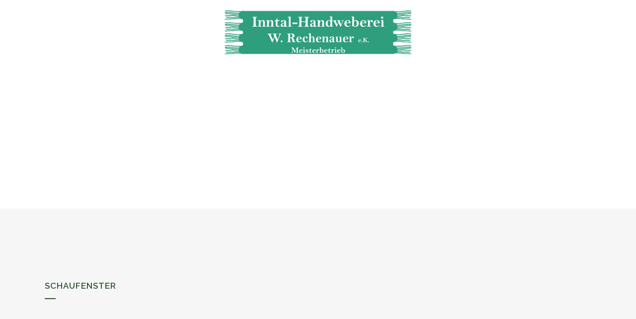

--- FILE ---
content_type: text/html; charset=UTF-8
request_url: https://www.inntal-handweberei.de/aktuelles/schaufenster-2/
body_size: 11606
content:
	<!DOCTYPE html>
<html lang="de"
	prefix="og: https://ogp.me/ns#" >
<head>
	<meta charset="UTF-8" />
	
				<meta name="viewport" content="width=device-width,initial-scale=1,user-scalable=no">
		
            
                        <link rel="shortcut icon" type="image/x-icon" href="https://www.inntal-handweberei.de/wp-content/uploads/2018/02/Ico-Handweberei_16.ico">
            <link rel="apple-touch-icon" href="https://www.inntal-handweberei.de/wp-content/uploads/2018/02/Ico-Handweberei_16.ico"/>
        
	<link rel="profile" href="http://gmpg.org/xfn/11" />
	<link rel="pingback" href="https://www.inntal-handweberei.de/xmlrpc.php" />

	<title>Schaufenster | Inntal Handweberei</title>

		<!-- All in One SEO 4.1.8 -->
		<meta name="robots" content="max-image-preview:large" />
		<link rel="canonical" href="https://www.inntal-handweberei.de/aktuelles/schaufenster-2/" />
		<meta property="og:locale" content="de_DE" />
		<meta property="og:site_name" content="Inntal Handweberei | Ihre Handweberei in Raubling bei Rosenheim und München" />
		<meta property="og:type" content="article" />
		<meta property="og:title" content="Schaufenster | Inntal Handweberei" />
		<meta property="og:url" content="https://www.inntal-handweberei.de/aktuelles/schaufenster-2/" />
		<meta property="article:published_time" content="2019-02-14T07:49:20+00:00" />
		<meta property="article:modified_time" content="2019-02-14T07:49:20+00:00" />
		<meta name="twitter:card" content="summary" />
		<meta name="twitter:title" content="Schaufenster | Inntal Handweberei" />
		<script type="application/ld+json" class="aioseo-schema">
			{"@context":"https:\/\/schema.org","@graph":[{"@type":"WebSite","@id":"https:\/\/www.inntal-handweberei.de\/#website","url":"https:\/\/www.inntal-handweberei.de\/","name":"Inntal Handweberei","description":"Ihre Handweberei in Raubling bei Rosenheim und M\u00fcnchen","inLanguage":"de-DE","publisher":{"@id":"https:\/\/www.inntal-handweberei.de\/#organization"}},{"@type":"Organization","@id":"https:\/\/www.inntal-handweberei.de\/#organization","name":"Inntal Handweberei","url":"https:\/\/www.inntal-handweberei.de\/"},{"@type":"BreadcrumbList","@id":"https:\/\/www.inntal-handweberei.de\/aktuelles\/schaufenster-2\/#breadcrumblist","itemListElement":[{"@type":"ListItem","@id":"https:\/\/www.inntal-handweberei.de\/#listItem","position":1,"item":{"@type":"WebPage","@id":"https:\/\/www.inntal-handweberei.de\/","name":"Home","description":"Handgewebte Teppiche aus Naturmaterialien aus eigener Fertigung. Gerne fertigen wir Ihren Teppich auch individuell auf Kundenwunsch. Besuchen Sie uns in Raubling bei Rosenheim oder im Ladengesch\u00e4ft in M\u00fcnchen.","url":"https:\/\/www.inntal-handweberei.de\/"},"nextItem":"https:\/\/www.inntal-handweberei.de\/aktuelles\/schaufenster-2\/#listItem"},{"@type":"ListItem","@id":"https:\/\/www.inntal-handweberei.de\/aktuelles\/schaufenster-2\/#listItem","position":2,"item":{"@type":"WebPage","@id":"https:\/\/www.inntal-handweberei.de\/aktuelles\/schaufenster-2\/","name":"Schaufenster","url":"https:\/\/www.inntal-handweberei.de\/aktuelles\/schaufenster-2\/"},"previousItem":"https:\/\/www.inntal-handweberei.de\/#listItem"}]},{"@type":"Person","@id":"https:\/\/www.inntal-handweberei.de\/author\/handweber-admin\/#author","url":"https:\/\/www.inntal-handweberei.de\/author\/handweber-admin\/","name":"-Handweber-Admin-","image":{"@type":"ImageObject","@id":"https:\/\/www.inntal-handweberei.de\/aktuelles\/schaufenster-2\/#authorImage","url":"https:\/\/secure.gravatar.com\/avatar\/221e4d3a246546eeb87d5b9f85219ead?s=96&d=mm&r=g","width":96,"height":96,"caption":"-Handweber-Admin-"}},{"@type":"ItemPage","@id":"https:\/\/www.inntal-handweberei.de\/aktuelles\/schaufenster-2\/#itempage","url":"https:\/\/www.inntal-handweberei.de\/aktuelles\/schaufenster-2\/","name":"Schaufenster | Inntal Handweberei","inLanguage":"de-DE","isPartOf":{"@id":"https:\/\/www.inntal-handweberei.de\/#website"},"breadcrumb":{"@id":"https:\/\/www.inntal-handweberei.de\/aktuelles\/schaufenster-2\/#breadcrumblist"},"datePublished":"2019-02-14T07:49:20+01:00","dateModified":"2019-02-14T07:49:20+01:00"}]}
		</script>
		<!-- All in One SEO -->

<link rel='dns-prefetch' href='//fonts.googleapis.com' />
<link rel='dns-prefetch' href='//s.w.org' />
<link rel="alternate" type="application/rss+xml" title="Inntal Handweberei &raquo; Feed" href="https://www.inntal-handweberei.de/feed/" />
<link rel="alternate" type="application/rss+xml" title="Inntal Handweberei &raquo; Kommentar-Feed" href="https://www.inntal-handweberei.de/comments/feed/" />
<link rel="alternate" type="application/rss+xml" title="Inntal Handweberei &raquo; Schaufenster-Kommentar-Feed" href="https://www.inntal-handweberei.de/aktuelles/schaufenster-2/feed/" />
<script type="text/javascript">
window._wpemojiSettings = {"baseUrl":"https:\/\/s.w.org\/images\/core\/emoji\/13.1.0\/72x72\/","ext":".png","svgUrl":"https:\/\/s.w.org\/images\/core\/emoji\/13.1.0\/svg\/","svgExt":".svg","source":{"concatemoji":"https:\/\/www.inntal-handweberei.de\/wp-includes\/js\/wp-emoji-release.min.js?ver=fe9bcf91a737974d57b58b7b00b8b28c"}};
/*! This file is auto-generated */
!function(e,a,t){var n,r,o,i=a.createElement("canvas"),p=i.getContext&&i.getContext("2d");function s(e,t){var a=String.fromCharCode;p.clearRect(0,0,i.width,i.height),p.fillText(a.apply(this,e),0,0);e=i.toDataURL();return p.clearRect(0,0,i.width,i.height),p.fillText(a.apply(this,t),0,0),e===i.toDataURL()}function c(e){var t=a.createElement("script");t.src=e,t.defer=t.type="text/javascript",a.getElementsByTagName("head")[0].appendChild(t)}for(o=Array("flag","emoji"),t.supports={everything:!0,everythingExceptFlag:!0},r=0;r<o.length;r++)t.supports[o[r]]=function(e){if(!p||!p.fillText)return!1;switch(p.textBaseline="top",p.font="600 32px Arial",e){case"flag":return s([127987,65039,8205,9895,65039],[127987,65039,8203,9895,65039])?!1:!s([55356,56826,55356,56819],[55356,56826,8203,55356,56819])&&!s([55356,57332,56128,56423,56128,56418,56128,56421,56128,56430,56128,56423,56128,56447],[55356,57332,8203,56128,56423,8203,56128,56418,8203,56128,56421,8203,56128,56430,8203,56128,56423,8203,56128,56447]);case"emoji":return!s([10084,65039,8205,55357,56613],[10084,65039,8203,55357,56613])}return!1}(o[r]),t.supports.everything=t.supports.everything&&t.supports[o[r]],"flag"!==o[r]&&(t.supports.everythingExceptFlag=t.supports.everythingExceptFlag&&t.supports[o[r]]);t.supports.everythingExceptFlag=t.supports.everythingExceptFlag&&!t.supports.flag,t.DOMReady=!1,t.readyCallback=function(){t.DOMReady=!0},t.supports.everything||(n=function(){t.readyCallback()},a.addEventListener?(a.addEventListener("DOMContentLoaded",n,!1),e.addEventListener("load",n,!1)):(e.attachEvent("onload",n),a.attachEvent("onreadystatechange",function(){"complete"===a.readyState&&t.readyCallback()})),(n=t.source||{}).concatemoji?c(n.concatemoji):n.wpemoji&&n.twemoji&&(c(n.twemoji),c(n.wpemoji)))}(window,document,window._wpemojiSettings);
</script>
<style type="text/css">
img.wp-smiley,
img.emoji {
	display: inline !important;
	border: none !important;
	box-shadow: none !important;
	height: 1em !important;
	width: 1em !important;
	margin: 0 0.07em !important;
	vertical-align: -0.1em !important;
	background: none !important;
	padding: 0 !important;
}
</style>
	<link rel='stylesheet' id='formidable-css'  href='https://www.inntal-handweberei.de/wp-content/plugins/formidable/css/formidableforms.css?ver=33820' type='text/css' media='all' />
<link rel='stylesheet' id='layerslider-css'  href='https://www.inntal-handweberei.de/wp-content/plugins/LayerSlider/static/layerslider/css/layerslider.css?ver=6.6.8' type='text/css' media='all' />
<link rel='stylesheet' id='wp-block-library-css'  href='https://www.inntal-handweberei.de/wp-includes/css/dist/block-library/style.min.css?ver=fe9bcf91a737974d57b58b7b00b8b28c' type='text/css' media='all' />
<style id='global-styles-inline-css' type='text/css'>
body{--wp--preset--color--black: #000000;--wp--preset--color--cyan-bluish-gray: #abb8c3;--wp--preset--color--white: #ffffff;--wp--preset--color--pale-pink: #f78da7;--wp--preset--color--vivid-red: #cf2e2e;--wp--preset--color--luminous-vivid-orange: #ff6900;--wp--preset--color--luminous-vivid-amber: #fcb900;--wp--preset--color--light-green-cyan: #7bdcb5;--wp--preset--color--vivid-green-cyan: #00d084;--wp--preset--color--pale-cyan-blue: #8ed1fc;--wp--preset--color--vivid-cyan-blue: #0693e3;--wp--preset--color--vivid-purple: #9b51e0;--wp--preset--gradient--vivid-cyan-blue-to-vivid-purple: linear-gradient(135deg,rgba(6,147,227,1) 0%,rgb(155,81,224) 100%);--wp--preset--gradient--light-green-cyan-to-vivid-green-cyan: linear-gradient(135deg,rgb(122,220,180) 0%,rgb(0,208,130) 100%);--wp--preset--gradient--luminous-vivid-amber-to-luminous-vivid-orange: linear-gradient(135deg,rgba(252,185,0,1) 0%,rgba(255,105,0,1) 100%);--wp--preset--gradient--luminous-vivid-orange-to-vivid-red: linear-gradient(135deg,rgba(255,105,0,1) 0%,rgb(207,46,46) 100%);--wp--preset--gradient--very-light-gray-to-cyan-bluish-gray: linear-gradient(135deg,rgb(238,238,238) 0%,rgb(169,184,195) 100%);--wp--preset--gradient--cool-to-warm-spectrum: linear-gradient(135deg,rgb(74,234,220) 0%,rgb(151,120,209) 20%,rgb(207,42,186) 40%,rgb(238,44,130) 60%,rgb(251,105,98) 80%,rgb(254,248,76) 100%);--wp--preset--gradient--blush-light-purple: linear-gradient(135deg,rgb(255,206,236) 0%,rgb(152,150,240) 100%);--wp--preset--gradient--blush-bordeaux: linear-gradient(135deg,rgb(254,205,165) 0%,rgb(254,45,45) 50%,rgb(107,0,62) 100%);--wp--preset--gradient--luminous-dusk: linear-gradient(135deg,rgb(255,203,112) 0%,rgb(199,81,192) 50%,rgb(65,88,208) 100%);--wp--preset--gradient--pale-ocean: linear-gradient(135deg,rgb(255,245,203) 0%,rgb(182,227,212) 50%,rgb(51,167,181) 100%);--wp--preset--gradient--electric-grass: linear-gradient(135deg,rgb(202,248,128) 0%,rgb(113,206,126) 100%);--wp--preset--gradient--midnight: linear-gradient(135deg,rgb(2,3,129) 0%,rgb(40,116,252) 100%);--wp--preset--duotone--dark-grayscale: url('#wp-duotone-dark-grayscale');--wp--preset--duotone--grayscale: url('#wp-duotone-grayscale');--wp--preset--duotone--purple-yellow: url('#wp-duotone-purple-yellow');--wp--preset--duotone--blue-red: url('#wp-duotone-blue-red');--wp--preset--duotone--midnight: url('#wp-duotone-midnight');--wp--preset--duotone--magenta-yellow: url('#wp-duotone-magenta-yellow');--wp--preset--duotone--purple-green: url('#wp-duotone-purple-green');--wp--preset--duotone--blue-orange: url('#wp-duotone-blue-orange');--wp--preset--font-size--small: 13px;--wp--preset--font-size--medium: 20px;--wp--preset--font-size--large: 36px;--wp--preset--font-size--x-large: 42px;}.has-black-color{color: var(--wp--preset--color--black) !important;}.has-cyan-bluish-gray-color{color: var(--wp--preset--color--cyan-bluish-gray) !important;}.has-white-color{color: var(--wp--preset--color--white) !important;}.has-pale-pink-color{color: var(--wp--preset--color--pale-pink) !important;}.has-vivid-red-color{color: var(--wp--preset--color--vivid-red) !important;}.has-luminous-vivid-orange-color{color: var(--wp--preset--color--luminous-vivid-orange) !important;}.has-luminous-vivid-amber-color{color: var(--wp--preset--color--luminous-vivid-amber) !important;}.has-light-green-cyan-color{color: var(--wp--preset--color--light-green-cyan) !important;}.has-vivid-green-cyan-color{color: var(--wp--preset--color--vivid-green-cyan) !important;}.has-pale-cyan-blue-color{color: var(--wp--preset--color--pale-cyan-blue) !important;}.has-vivid-cyan-blue-color{color: var(--wp--preset--color--vivid-cyan-blue) !important;}.has-vivid-purple-color{color: var(--wp--preset--color--vivid-purple) !important;}.has-black-background-color{background-color: var(--wp--preset--color--black) !important;}.has-cyan-bluish-gray-background-color{background-color: var(--wp--preset--color--cyan-bluish-gray) !important;}.has-white-background-color{background-color: var(--wp--preset--color--white) !important;}.has-pale-pink-background-color{background-color: var(--wp--preset--color--pale-pink) !important;}.has-vivid-red-background-color{background-color: var(--wp--preset--color--vivid-red) !important;}.has-luminous-vivid-orange-background-color{background-color: var(--wp--preset--color--luminous-vivid-orange) !important;}.has-luminous-vivid-amber-background-color{background-color: var(--wp--preset--color--luminous-vivid-amber) !important;}.has-light-green-cyan-background-color{background-color: var(--wp--preset--color--light-green-cyan) !important;}.has-vivid-green-cyan-background-color{background-color: var(--wp--preset--color--vivid-green-cyan) !important;}.has-pale-cyan-blue-background-color{background-color: var(--wp--preset--color--pale-cyan-blue) !important;}.has-vivid-cyan-blue-background-color{background-color: var(--wp--preset--color--vivid-cyan-blue) !important;}.has-vivid-purple-background-color{background-color: var(--wp--preset--color--vivid-purple) !important;}.has-black-border-color{border-color: var(--wp--preset--color--black) !important;}.has-cyan-bluish-gray-border-color{border-color: var(--wp--preset--color--cyan-bluish-gray) !important;}.has-white-border-color{border-color: var(--wp--preset--color--white) !important;}.has-pale-pink-border-color{border-color: var(--wp--preset--color--pale-pink) !important;}.has-vivid-red-border-color{border-color: var(--wp--preset--color--vivid-red) !important;}.has-luminous-vivid-orange-border-color{border-color: var(--wp--preset--color--luminous-vivid-orange) !important;}.has-luminous-vivid-amber-border-color{border-color: var(--wp--preset--color--luminous-vivid-amber) !important;}.has-light-green-cyan-border-color{border-color: var(--wp--preset--color--light-green-cyan) !important;}.has-vivid-green-cyan-border-color{border-color: var(--wp--preset--color--vivid-green-cyan) !important;}.has-pale-cyan-blue-border-color{border-color: var(--wp--preset--color--pale-cyan-blue) !important;}.has-vivid-cyan-blue-border-color{border-color: var(--wp--preset--color--vivid-cyan-blue) !important;}.has-vivid-purple-border-color{border-color: var(--wp--preset--color--vivid-purple) !important;}.has-vivid-cyan-blue-to-vivid-purple-gradient-background{background: var(--wp--preset--gradient--vivid-cyan-blue-to-vivid-purple) !important;}.has-light-green-cyan-to-vivid-green-cyan-gradient-background{background: var(--wp--preset--gradient--light-green-cyan-to-vivid-green-cyan) !important;}.has-luminous-vivid-amber-to-luminous-vivid-orange-gradient-background{background: var(--wp--preset--gradient--luminous-vivid-amber-to-luminous-vivid-orange) !important;}.has-luminous-vivid-orange-to-vivid-red-gradient-background{background: var(--wp--preset--gradient--luminous-vivid-orange-to-vivid-red) !important;}.has-very-light-gray-to-cyan-bluish-gray-gradient-background{background: var(--wp--preset--gradient--very-light-gray-to-cyan-bluish-gray) !important;}.has-cool-to-warm-spectrum-gradient-background{background: var(--wp--preset--gradient--cool-to-warm-spectrum) !important;}.has-blush-light-purple-gradient-background{background: var(--wp--preset--gradient--blush-light-purple) !important;}.has-blush-bordeaux-gradient-background{background: var(--wp--preset--gradient--blush-bordeaux) !important;}.has-luminous-dusk-gradient-background{background: var(--wp--preset--gradient--luminous-dusk) !important;}.has-pale-ocean-gradient-background{background: var(--wp--preset--gradient--pale-ocean) !important;}.has-electric-grass-gradient-background{background: var(--wp--preset--gradient--electric-grass) !important;}.has-midnight-gradient-background{background: var(--wp--preset--gradient--midnight) !important;}.has-small-font-size{font-size: var(--wp--preset--font-size--small) !important;}.has-medium-font-size{font-size: var(--wp--preset--font-size--medium) !important;}.has-large-font-size{font-size: var(--wp--preset--font-size--large) !important;}.has-x-large-font-size{font-size: var(--wp--preset--font-size--x-large) !important;}
</style>
<link rel='stylesheet' id='photopress-masonry-gallery-css'  href='https://www.inntal-handweberei.de/wp-content/plugins/photopress-masonry-gallery/css/photopress-masonry-gallery.css?ver=fe9bcf91a737974d57b58b7b00b8b28c' type='text/css' media='all' />
<link rel='stylesheet' id='mediaelement-css'  href='https://www.inntal-handweberei.de/wp-includes/js/mediaelement/mediaelementplayer-legacy.min.css?ver=4.2.16' type='text/css' media='all' />
<link rel='stylesheet' id='wp-mediaelement-css'  href='https://www.inntal-handweberei.de/wp-includes/js/mediaelement/wp-mediaelement.min.css?ver=fe9bcf91a737974d57b58b7b00b8b28c' type='text/css' media='all' />
<link rel='stylesheet' id='bridge-default-style-css'  href='https://www.inntal-handweberei.de/wp-content/themes/bridge/style.css?ver=fe9bcf91a737974d57b58b7b00b8b28c' type='text/css' media='all' />
<link rel='stylesheet' id='bridge-qode-font_awesome-css'  href='https://www.inntal-handweberei.de/wp-content/themes/bridge/css/font-awesome/css/font-awesome.min.css?ver=fe9bcf91a737974d57b58b7b00b8b28c' type='text/css' media='all' />
<link rel='stylesheet' id='bridge-qode-font_elegant-css'  href='https://www.inntal-handweberei.de/wp-content/themes/bridge/css/elegant-icons/style.min.css?ver=fe9bcf91a737974d57b58b7b00b8b28c' type='text/css' media='all' />
<link rel='stylesheet' id='bridge-qode-linea_icons-css'  href='https://www.inntal-handweberei.de/wp-content/themes/bridge/css/linea-icons/style.css?ver=fe9bcf91a737974d57b58b7b00b8b28c' type='text/css' media='all' />
<link rel='stylesheet' id='bridge-qode-dripicons-css'  href='https://www.inntal-handweberei.de/wp-content/themes/bridge/css/dripicons/dripicons.css?ver=fe9bcf91a737974d57b58b7b00b8b28c' type='text/css' media='all' />
<link rel='stylesheet' id='bridge-qode-kiko-css'  href='https://www.inntal-handweberei.de/wp-content/themes/bridge/css/kiko/kiko-all.css?ver=fe9bcf91a737974d57b58b7b00b8b28c' type='text/css' media='all' />
<link rel='stylesheet' id='bridge-qode-font_awesome_5-css'  href='https://www.inntal-handweberei.de/wp-content/themes/bridge/css/font-awesome-5/css/font-awesome-5.min.css?ver=fe9bcf91a737974d57b58b7b00b8b28c' type='text/css' media='all' />
<link rel='stylesheet' id='bridge-stylesheet-css'  href='https://www.inntal-handweberei.de/wp-content/themes/bridge/css/stylesheet.min.css?ver=fe9bcf91a737974d57b58b7b00b8b28c' type='text/css' media='all' />
<style id='bridge-stylesheet-inline-css' type='text/css'>
   .page-id-457.disabled_footer_top .footer_top_holder, .page-id-457.disabled_footer_bottom .footer_bottom_holder { display: none;}


</style>
<link rel='stylesheet' id='bridge-print-css'  href='https://www.inntal-handweberei.de/wp-content/themes/bridge/css/print.css?ver=fe9bcf91a737974d57b58b7b00b8b28c' type='text/css' media='all' />
<link rel='stylesheet' id='bridge-style-dynamic-css'  href='https://www.inntal-handweberei.de/wp-content/themes/bridge/css/style_dynamic_callback.php?ver=fe9bcf91a737974d57b58b7b00b8b28c' type='text/css' media='all' />
<link rel='stylesheet' id='bridge-responsive-css'  href='https://www.inntal-handweberei.de/wp-content/themes/bridge/css/responsive.min.css?ver=fe9bcf91a737974d57b58b7b00b8b28c' type='text/css' media='all' />
<link rel='stylesheet' id='bridge-style-dynamic-responsive-css'  href='https://www.inntal-handweberei.de/wp-content/themes/bridge/css/style_dynamic_responsive_callback.php?ver=fe9bcf91a737974d57b58b7b00b8b28c' type='text/css' media='all' />
<link rel='stylesheet' id='js_composer_front-css'  href='https://www.inntal-handweberei.de/wp-content/plugins/js_composer/assets/css/js_composer.min.css?ver=6.7.0' type='text/css' media='all' />
<link rel='stylesheet' id='bridge-style-handle-google-fonts-css'  href='https://fonts.googleapis.com/css?family=Raleway%3A100%2C200%2C300%2C400%2C500%2C600%2C700%2C800%2C900%2C100italic%2C300italic%2C400italic%2C700italic&#038;subset=latin%2Clatin-ext&#038;ver=1.0.0' type='text/css' media='all' />
<script type='text/javascript' id='layerslider-greensock-js-extra'>
/* <![CDATA[ */
var LS_Meta = {"v":"6.6.8"};
/* ]]> */
</script>
<script type='text/javascript' data-cfasync="false" src='https://www.inntal-handweberei.de/wp-content/plugins/LayerSlider/static/layerslider/js/greensock.js?ver=1.19.0' id='layerslider-greensock-js'></script>
<script type='text/javascript' src='https://www.inntal-handweberei.de/wp-includes/js/jquery/jquery.min.js?ver=3.6.0' id='jquery-core-js'></script>
<script type='text/javascript' src='https://www.inntal-handweberei.de/wp-includes/js/jquery/jquery-migrate.min.js?ver=3.3.2' id='jquery-migrate-js'></script>
<script type='text/javascript' data-cfasync="false" src='https://www.inntal-handweberei.de/wp-content/plugins/LayerSlider/static/layerslider/js/layerslider.kreaturamedia.jquery.js?ver=6.6.8' id='layerslider-js'></script>
<script type='text/javascript' data-cfasync="false" src='https://www.inntal-handweberei.de/wp-content/plugins/LayerSlider/static/layerslider/js/layerslider.transitions.js?ver=6.6.8' id='layerslider-transitions-js'></script>
<script type='text/javascript' src='https://www.inntal-handweberei.de/wp-content/plugins/photopress-masonry-gallery/js/imagesloaded.pkgd.min.js?ver=fe9bcf91a737974d57b58b7b00b8b28c' id='imagesloaded-js'></script>
<meta name="generator" content="Powered by LayerSlider 6.6.8 - Multi-Purpose, Responsive, Parallax, Mobile-Friendly Slider Plugin for WordPress." />
<!-- LayerSlider updates and docs at: https://layerslider.kreaturamedia.com -->
<link rel="https://api.w.org/" href="https://www.inntal-handweberei.de/wp-json/" /><link rel="alternate" type="application/json" href="https://www.inntal-handweberei.de/wp-json/wp/v2/media/457" /><link rel="EditURI" type="application/rsd+xml" title="RSD" href="https://www.inntal-handweberei.de/xmlrpc.php?rsd" />
<link rel="wlwmanifest" type="application/wlwmanifest+xml" href="https://www.inntal-handweberei.de/wp-includes/wlwmanifest.xml" /> 

<link rel='shortlink' href='https://www.inntal-handweberei.de/?p=457' />
<link rel="alternate" type="application/json+oembed" href="https://www.inntal-handweberei.de/wp-json/oembed/1.0/embed?url=https%3A%2F%2Fwww.inntal-handweberei.de%2Faktuelles%2Fschaufenster-2%2F" />
<link rel="alternate" type="text/xml+oembed" href="https://www.inntal-handweberei.de/wp-json/oembed/1.0/embed?url=https%3A%2F%2Fwww.inntal-handweberei.de%2Faktuelles%2Fschaufenster-2%2F&#038;format=xml" />
<style type="text/css">.recentcomments a{display:inline !important;padding:0 !important;margin:0 !important;}</style><meta name="generator" content="Powered by WPBakery Page Builder - drag and drop page builder for WordPress."/>
<noscript><style> .wpb_animate_when_almost_visible { opacity: 1; }</style></noscript></head>

<body class="attachment attachment-template-default attachmentid-457 attachment-jpeg bridge-core-1.0.5  qode-theme-ver-28.7 qode-theme-bridge disabled_footer_bottom wpb-js-composer js-comp-ver-6.7.0 vc_responsive" itemscope itemtype="http://schema.org/WebPage">


<svg xmlns="http://www.w3.org/2000/svg" viewBox="0 0 0 0" width="0" height="0" focusable="false" role="none" style="visibility: hidden; position: absolute; left: -9999px; overflow: hidden;" ><defs><filter id="wp-duotone-dark-grayscale"><feColorMatrix color-interpolation-filters="sRGB" type="matrix" values=" .299 .587 .114 0 0 .299 .587 .114 0 0 .299 .587 .114 0 0 .299 .587 .114 0 0 " /><feComponentTransfer color-interpolation-filters="sRGB" ><feFuncR type="table" tableValues="0 0.49803921568627" /><feFuncG type="table" tableValues="0 0.49803921568627" /><feFuncB type="table" tableValues="0 0.49803921568627" /><feFuncA type="table" tableValues="1 1" /></feComponentTransfer><feComposite in2="SourceGraphic" operator="in" /></filter></defs></svg><svg xmlns="http://www.w3.org/2000/svg" viewBox="0 0 0 0" width="0" height="0" focusable="false" role="none" style="visibility: hidden; position: absolute; left: -9999px; overflow: hidden;" ><defs><filter id="wp-duotone-grayscale"><feColorMatrix color-interpolation-filters="sRGB" type="matrix" values=" .299 .587 .114 0 0 .299 .587 .114 0 0 .299 .587 .114 0 0 .299 .587 .114 0 0 " /><feComponentTransfer color-interpolation-filters="sRGB" ><feFuncR type="table" tableValues="0 1" /><feFuncG type="table" tableValues="0 1" /><feFuncB type="table" tableValues="0 1" /><feFuncA type="table" tableValues="1 1" /></feComponentTransfer><feComposite in2="SourceGraphic" operator="in" /></filter></defs></svg><svg xmlns="http://www.w3.org/2000/svg" viewBox="0 0 0 0" width="0" height="0" focusable="false" role="none" style="visibility: hidden; position: absolute; left: -9999px; overflow: hidden;" ><defs><filter id="wp-duotone-purple-yellow"><feColorMatrix color-interpolation-filters="sRGB" type="matrix" values=" .299 .587 .114 0 0 .299 .587 .114 0 0 .299 .587 .114 0 0 .299 .587 .114 0 0 " /><feComponentTransfer color-interpolation-filters="sRGB" ><feFuncR type="table" tableValues="0.54901960784314 0.98823529411765" /><feFuncG type="table" tableValues="0 1" /><feFuncB type="table" tableValues="0.71764705882353 0.25490196078431" /><feFuncA type="table" tableValues="1 1" /></feComponentTransfer><feComposite in2="SourceGraphic" operator="in" /></filter></defs></svg><svg xmlns="http://www.w3.org/2000/svg" viewBox="0 0 0 0" width="0" height="0" focusable="false" role="none" style="visibility: hidden; position: absolute; left: -9999px; overflow: hidden;" ><defs><filter id="wp-duotone-blue-red"><feColorMatrix color-interpolation-filters="sRGB" type="matrix" values=" .299 .587 .114 0 0 .299 .587 .114 0 0 .299 .587 .114 0 0 .299 .587 .114 0 0 " /><feComponentTransfer color-interpolation-filters="sRGB" ><feFuncR type="table" tableValues="0 1" /><feFuncG type="table" tableValues="0 0.27843137254902" /><feFuncB type="table" tableValues="0.5921568627451 0.27843137254902" /><feFuncA type="table" tableValues="1 1" /></feComponentTransfer><feComposite in2="SourceGraphic" operator="in" /></filter></defs></svg><svg xmlns="http://www.w3.org/2000/svg" viewBox="0 0 0 0" width="0" height="0" focusable="false" role="none" style="visibility: hidden; position: absolute; left: -9999px; overflow: hidden;" ><defs><filter id="wp-duotone-midnight"><feColorMatrix color-interpolation-filters="sRGB" type="matrix" values=" .299 .587 .114 0 0 .299 .587 .114 0 0 .299 .587 .114 0 0 .299 .587 .114 0 0 " /><feComponentTransfer color-interpolation-filters="sRGB" ><feFuncR type="table" tableValues="0 0" /><feFuncG type="table" tableValues="0 0.64705882352941" /><feFuncB type="table" tableValues="0 1" /><feFuncA type="table" tableValues="1 1" /></feComponentTransfer><feComposite in2="SourceGraphic" operator="in" /></filter></defs></svg><svg xmlns="http://www.w3.org/2000/svg" viewBox="0 0 0 0" width="0" height="0" focusable="false" role="none" style="visibility: hidden; position: absolute; left: -9999px; overflow: hidden;" ><defs><filter id="wp-duotone-magenta-yellow"><feColorMatrix color-interpolation-filters="sRGB" type="matrix" values=" .299 .587 .114 0 0 .299 .587 .114 0 0 .299 .587 .114 0 0 .299 .587 .114 0 0 " /><feComponentTransfer color-interpolation-filters="sRGB" ><feFuncR type="table" tableValues="0.78039215686275 1" /><feFuncG type="table" tableValues="0 0.94901960784314" /><feFuncB type="table" tableValues="0.35294117647059 0.47058823529412" /><feFuncA type="table" tableValues="1 1" /></feComponentTransfer><feComposite in2="SourceGraphic" operator="in" /></filter></defs></svg><svg xmlns="http://www.w3.org/2000/svg" viewBox="0 0 0 0" width="0" height="0" focusable="false" role="none" style="visibility: hidden; position: absolute; left: -9999px; overflow: hidden;" ><defs><filter id="wp-duotone-purple-green"><feColorMatrix color-interpolation-filters="sRGB" type="matrix" values=" .299 .587 .114 0 0 .299 .587 .114 0 0 .299 .587 .114 0 0 .299 .587 .114 0 0 " /><feComponentTransfer color-interpolation-filters="sRGB" ><feFuncR type="table" tableValues="0.65098039215686 0.40392156862745" /><feFuncG type="table" tableValues="0 1" /><feFuncB type="table" tableValues="0.44705882352941 0.4" /><feFuncA type="table" tableValues="1 1" /></feComponentTransfer><feComposite in2="SourceGraphic" operator="in" /></filter></defs></svg><svg xmlns="http://www.w3.org/2000/svg" viewBox="0 0 0 0" width="0" height="0" focusable="false" role="none" style="visibility: hidden; position: absolute; left: -9999px; overflow: hidden;" ><defs><filter id="wp-duotone-blue-orange"><feColorMatrix color-interpolation-filters="sRGB" type="matrix" values=" .299 .587 .114 0 0 .299 .587 .114 0 0 .299 .587 .114 0 0 .299 .587 .114 0 0 " /><feComponentTransfer color-interpolation-filters="sRGB" ><feFuncR type="table" tableValues="0.098039215686275 1" /><feFuncG type="table" tableValues="0 0.66274509803922" /><feFuncB type="table" tableValues="0.84705882352941 0.41960784313725" /><feFuncA type="table" tableValues="1 1" /></feComponentTransfer><feComposite in2="SourceGraphic" operator="in" /></filter></defs></svg>

<div class="wrapper">
	<div class="wrapper_inner">

    
		<!-- Google Analytics start -->
				<!-- Google Analytics end -->

		
	<header class=" centered_logo scroll_header_top_area light regular page_header">
    <div class="header_inner clearfix">
                <div class="header_top_bottom_holder">
            
            <div class="header_bottom clearfix" style='' >
                
                            <div class="header_inner_left">
                                									<div class="mobile_menu_button">
		<span>
			<i class="qode_icon_font_awesome fa fa-bars " ></i>		</span>
	</div>
                                <div class="logo_wrapper" >
	<div class="q_logo">
		<a itemprop="url" href="https://www.inntal-handweberei.de/" >
             <img itemprop="image" class="normal" src="https://www.inntal-handweberei.de/wp-content/uploads/2018/02/Logo_Inntal-Handweberei_450.png" alt="Logo"> 			 <img itemprop="image" class="light" src="https://www.inntal-handweberei.de/wp-content/uploads/2018/02/Logo_Inntal-Handweberei_450.png" alt="Logo"/> 			 <img itemprop="image" class="dark" src="https://www.inntal-handweberei.de/wp-content/uploads/2018/02/Logo_Inntal-Handweberei_450.png" alt="Logo"/> 			 <img itemprop="image" class="sticky" src="https://www.inntal-handweberei.de/wp-content/themes/bridge/img/logo_black.png" alt="Logo"/> 			 <img itemprop="image" class="mobile" src="https://www.inntal-handweberei.de/wp-content/uploads/2018/02/Logo_Inntal-Handweberei_276.png" alt="Logo"/> 					</a>
	</div>
	</div>                                                            </div>
                                
                                
                                <nav class="main_menu drop_down center">
                                    <ul id="menu-menue_main" class=""><li id="nav-menu-item-30" class="menu-item menu-item-type-post_type menu-item-object-page menu-item-home  narrow"><a href="https://www.inntal-handweberei.de/" class=""><i class="menu_icon blank fa"></i><span>home</span><span class="plus"></span></a></li>
<li id="nav-menu-item-690" class="menu-item menu-item-type-post_type menu-item-object-page  narrow"><a href="https://www.inntal-handweberei.de/lagerberstand-click-und-collect/" class=""><i class="menu_icon blank fa"></i><span>Lagerbestand<br>Click und Collect</span><span class="plus"></span></a></li>
<li id="nav-menu-item-959" class="menu-item menu-item-type-custom menu-item-object-custom menu-item-has-children  has_sub narrow"><a href="#" class=""><i class="menu_icon blank fa"></i><span>Unsere Teppiche</span><span class="plus"></span></a>
<div class="second"><div class="inner"><ul>
	<li id="nav-menu-item-29" class="menu-item menu-item-type-post_type menu-item-object-page "><a href="https://www.inntal-handweberei.de/kollektion/" class=""><i class="menu_icon blank fa"></i><span>Kollektion</span><span class="plus"></span></a></li>
	<li id="nav-menu-item-379" class="menu-item menu-item-type-post_type menu-item-object-page "><a href="https://www.inntal-handweberei.de/galerie/" class=""><i class="menu_icon blank fa"></i><span>Galerie</span><span class="plus"></span></a></li>
</ul></div></div>
</li>
<li id="nav-menu-item-1006" class="menu-item menu-item-type-post_type menu-item-object-page  narrow"><a href="https://www.inntal-handweberei.de/flagship-store-teppich-verkauf-muenchen/" class=""><i class="menu_icon blank fa"></i><span>Flagship-Store München</span><span class="plus"></span></a></li>
<li id="nav-menu-item-138" class="menu-item menu-item-type-post_type menu-item-object-page  narrow"><a href="https://www.inntal-handweberei.de/aktuelles/" class=""><i class="menu_icon blank fa"></i><span>Aktuelles</span><span class="plus"></span></a></li>
<li id="nav-menu-item-509" class="menu-item menu-item-type-custom menu-item-object-custom menu-item-has-children  has_sub narrow"><a href="#" class=""><i class="menu_icon blank fa"></i><span>Interessantes</span><span class="plus"></span></a>
<div class="second"><div class="inner"><ul>
	<li id="nav-menu-item-45" class="menu-item menu-item-type-post_type menu-item-object-page "><a href="https://www.inntal-handweberei.de/fertigung/" class=""><i class="menu_icon blank fa"></i><span>Fertigung</span><span class="plus"></span></a></li>
	<li id="nav-menu-item-68" class="menu-item menu-item-type-post_type menu-item-object-page "><a href="https://www.inntal-handweberei.de/video-inntal-handweberei-live/" class=""><i class="menu_icon blank fa"></i><span>Video – Inntal-Handweberei live!</span><span class="plus"></span></a></li>
	<li id="nav-menu-item-49" class="menu-item menu-item-type-post_type menu-item-object-page "><a href="https://www.inntal-handweberei.de/pflegehinweise/" class=""><i class="menu_icon blank fa"></i><span>Pflegehinweise</span><span class="plus"></span></a></li>
	<li id="nav-menu-item-53" class="menu-item menu-item-type-post_type menu-item-object-page "><a href="https://www.inntal-handweberei.de/firmengeschichte/" class=""><i class="menu_icon blank fa"></i><span>Firmengeschichte</span><span class="plus"></span></a></li>
</ul></div></div>
</li>
<li id="nav-menu-item-348" class="menu-item menu-item-type-post_type menu-item-object-page  narrow"><a href="https://www.inntal-handweberei.de/kundenstimmen/" class=""><i class="menu_icon blank fa"></i><span>Kundenstimmen</span><span class="plus"></span></a></li>
<li id="nav-menu-item-102" class="menu-item menu-item-type-post_type menu-item-object-page  narrow"><a href="https://www.inntal-handweberei.de/kontakt/" class=""><i class="menu_icon blank fa"></i><span>Kontakt</span><span class="plus"></span></a></li>
<li id="nav-menu-item-70" class="menu-item menu-item-type-post_type menu-item-object-page  narrow"><a href="https://www.inntal-handweberei.de/anfahrt/" class=""><i class="menu_icon blank fa"></i><span>Anfahrt</span><span class="plus"></span></a></li>
</ul>                                </nav>
                                                                    <div class="header_inner_right">
                                        <div class="side_menu_button_wrapper right">
                                                                                                                                    <div class="side_menu_button">
                                                                                                                                                
                                            </div>
                                        </div>
                                    </div>
                                							    <nav class="mobile_menu">
	<ul id="menu-menue_main-1" class=""><li id="mobile-menu-item-30" class="menu-item menu-item-type-post_type menu-item-object-page menu-item-home "><a href="https://www.inntal-handweberei.de/" class=""><span>home</span></a><span class="mobile_arrow"><i class="fa fa-angle-right"></i><i class="fa fa-angle-down"></i></span></li>
<li id="mobile-menu-item-690" class="menu-item menu-item-type-post_type menu-item-object-page "><a href="https://www.inntal-handweberei.de/lagerberstand-click-und-collect/" class=""><span>Lagerbestand<br>Click und Collect</span></a><span class="mobile_arrow"><i class="fa fa-angle-right"></i><i class="fa fa-angle-down"></i></span></li>
<li id="mobile-menu-item-959" class="menu-item menu-item-type-custom menu-item-object-custom menu-item-has-children  has_sub"><a href="#" class=""><span>Unsere Teppiche</span></a><span class="mobile_arrow"><i class="fa fa-angle-right"></i><i class="fa fa-angle-down"></i></span>
<ul class="sub_menu">
	<li id="mobile-menu-item-29" class="menu-item menu-item-type-post_type menu-item-object-page "><a href="https://www.inntal-handweberei.de/kollektion/" class=""><span>Kollektion</span></a><span class="mobile_arrow"><i class="fa fa-angle-right"></i><i class="fa fa-angle-down"></i></span></li>
	<li id="mobile-menu-item-379" class="menu-item menu-item-type-post_type menu-item-object-page "><a href="https://www.inntal-handweberei.de/galerie/" class=""><span>Galerie</span></a><span class="mobile_arrow"><i class="fa fa-angle-right"></i><i class="fa fa-angle-down"></i></span></li>
</ul>
</li>
<li id="mobile-menu-item-1006" class="menu-item menu-item-type-post_type menu-item-object-page "><a href="https://www.inntal-handweberei.de/flagship-store-teppich-verkauf-muenchen/" class=""><span>Flagship-Store München</span></a><span class="mobile_arrow"><i class="fa fa-angle-right"></i><i class="fa fa-angle-down"></i></span></li>
<li id="mobile-menu-item-138" class="menu-item menu-item-type-post_type menu-item-object-page "><a href="https://www.inntal-handweberei.de/aktuelles/" class=""><span>Aktuelles</span></a><span class="mobile_arrow"><i class="fa fa-angle-right"></i><i class="fa fa-angle-down"></i></span></li>
<li id="mobile-menu-item-509" class="menu-item menu-item-type-custom menu-item-object-custom menu-item-has-children  has_sub"><a href="#" class=""><span>Interessantes</span></a><span class="mobile_arrow"><i class="fa fa-angle-right"></i><i class="fa fa-angle-down"></i></span>
<ul class="sub_menu">
	<li id="mobile-menu-item-45" class="menu-item menu-item-type-post_type menu-item-object-page "><a href="https://www.inntal-handweberei.de/fertigung/" class=""><span>Fertigung</span></a><span class="mobile_arrow"><i class="fa fa-angle-right"></i><i class="fa fa-angle-down"></i></span></li>
	<li id="mobile-menu-item-68" class="menu-item menu-item-type-post_type menu-item-object-page "><a href="https://www.inntal-handweberei.de/video-inntal-handweberei-live/" class=""><span>Video – Inntal-Handweberei live!</span></a><span class="mobile_arrow"><i class="fa fa-angle-right"></i><i class="fa fa-angle-down"></i></span></li>
	<li id="mobile-menu-item-49" class="menu-item menu-item-type-post_type menu-item-object-page "><a href="https://www.inntal-handweberei.de/pflegehinweise/" class=""><span>Pflegehinweise</span></a><span class="mobile_arrow"><i class="fa fa-angle-right"></i><i class="fa fa-angle-down"></i></span></li>
	<li id="mobile-menu-item-53" class="menu-item menu-item-type-post_type menu-item-object-page "><a href="https://www.inntal-handweberei.de/firmengeschichte/" class=""><span>Firmengeschichte</span></a><span class="mobile_arrow"><i class="fa fa-angle-right"></i><i class="fa fa-angle-down"></i></span></li>
</ul>
</li>
<li id="mobile-menu-item-348" class="menu-item menu-item-type-post_type menu-item-object-page "><a href="https://www.inntal-handweberei.de/kundenstimmen/" class=""><span>Kundenstimmen</span></a><span class="mobile_arrow"><i class="fa fa-angle-right"></i><i class="fa fa-angle-down"></i></span></li>
<li id="mobile-menu-item-102" class="menu-item menu-item-type-post_type menu-item-object-page "><a href="https://www.inntal-handweberei.de/kontakt/" class=""><span>Kontakt</span></a><span class="mobile_arrow"><i class="fa fa-angle-right"></i><i class="fa fa-angle-down"></i></span></li>
<li id="mobile-menu-item-70" class="menu-item menu-item-type-post_type menu-item-object-page "><a href="https://www.inntal-handweberei.de/anfahrt/" class=""><span>Anfahrt</span></a><span class="mobile_arrow"><i class="fa fa-angle-right"></i><i class="fa fa-angle-down"></i></span></li>
</ul></nav>                                                </div>
            </div>
        </div>
</header>	<a id="back_to_top" href="#">
        <span class="fa-stack">
            <i class="qode_icon_font_awesome fa fa-arrow-up " ></i>        </span>
	</a>
	
	
    
    	
    
    <div class="content content_top_margin_none">
        <div class="content_inner  ">
    			<div class="title_outer title_without_animation"    data-height="336">
		<div class="title title_size_small  position_left " style="height:336px;">
			<div class="image not_responsive"></div>
										<div class="title_holder"  style="padding-top:0;height:336px;">
					<div class="container">
						<div class="container_inner clearfix">
								<div class="title_subtitle_holder" >
                                                                																		<h1 ><span>Schaufenster</span></h1>
																			<span class="separator small left"  ></span>
																	
																										                                                            </div>
						</div>
					</div>
				</div>
								</div>
			</div>
				<div class="container">
            			<div class="container_inner default_template_holder clearfix page_container_inner" >
																				<p class="attachment"><a href='https://www.inntal-handweberei.de/wp-content/uploads/2019/02/Schaufenster.jpg'><img width="240" height="300" src="https://www.inntal-handweberei.de/wp-content/uploads/2019/02/Schaufenster-240x300.jpg" class="attachment-medium size-medium" alt="" loading="lazy" srcset="https://www.inntal-handweberei.de/wp-content/uploads/2019/02/Schaufenster-240x300.jpg 240w, https://www.inntal-handweberei.de/wp-content/uploads/2019/02/Schaufenster-768x960.jpg 768w, https://www.inntal-handweberei.de/wp-content/uploads/2019/02/Schaufenster-819x1024.jpg 819w, https://www.inntal-handweberei.de/wp-content/uploads/2019/02/Schaufenster-700x875.jpg 700w, https://www.inntal-handweberei.de/wp-content/uploads/2019/02/Schaufenster.jpg 1536w" sizes="(max-width: 240px) 100vw, 240px" /></a></p>
														 
																				
		</div>
        	</div>
				
	</div>
</div>



	<footer >
		<div class="footer_inner clearfix">
				<div class="footer_top_holder">
            			<div class="footer_top">
								<div class="container">
					<div class="container_inner">
																	<div class="four_columns clearfix">
								<div class="column1 footer_col1">
									<div class="column_inner">
										<div id="custom_html-2" class="widget_text widget widget_custom_html"><h5>Raubling (Weberei):</h5><div class="textwidget custom-html-widget"><font color="white">
Hoppenbichlstr. 2 a<br>
83064 Raubling/Pfraundorf<br><br>

Tel. 08035/967 492<br><br>

Termin nach Vereinbarung</font>
<br><br>
<a href="/datenschutz">Datenschutz</a>
<br>
<a href="/impressum">Impressum</a></div></div>									</div>
								</div>
								<div class="column2 footer_col2">
									<div class="column_inner">
										<div id="block-9" class="widget widget_block widget_text">
<p><strong><span class="has-inline-color has-white-color">MÜNCHEN (LADENGESCHÄFT):</span></strong></p>
</div><div id="block-11" class="widget widget_block widget_text">
<p><span class="has-inline-color has-white-color">Maxburgstr. 4<br>80333 München<br>Tel. 089/295324</span><br></p>
</div><div id="block-12" class="widget widget_block widget_text">
<p></p>
</div><div id="block-15" class="widget widget_block widget_text">
<p></p>
</div><div id="block-17" class="widget widget_block widget_text">
<p></p>
</div><div id="block-19" class="widget widget_block">
<hr class="wp-block-separator"/>
</div><div id="block-18" class="widget widget_block widget_text">
<p><span class="has-inline-color has-white-color"><strong>Öffnungszeiten:</strong><br>Mo-Fr. 10.30-17.30 Uhr<br>Sa. 9.30-12.30 Uhr</span></p>
</div>									</div>
								</div>
								<div class="column3 footer_col3">
									<div class="column_inner">
										<div id="pages-3" class="widget widget_pages"><h5>Seiten</h5>
			<ul>
				<li class="page_item page-item-143"><a href="https://www.inntal-handweberei.de/abverkauf/">Abverkauf</a></li>
<li class="page_item page-item-133 current_page_ancestor current_page_parent"><a href="https://www.inntal-handweberei.de/aktuelles/">Aktuelles</a></li>
<li class="page_item page-item-936"><a href="https://www.inntal-handweberei.de/flagship-store-teppich-verkauf-muenchen/">Flagship-Store München</a></li>
<li class="page_item page-item-100"><a href="https://www.inntal-handweberei.de/kontakt/">Kontakt</a></li>
<li class="page_item page-item-346"><a href="https://www.inntal-handweberei.de/kundenstimmen/">Kundenstimmen</a></li>
<li class="page_item page-item-686"><a href="https://www.inntal-handweberei.de/lagerberstand-click-und-collect/">Lagerbestand Click und Collect</a></li>
<li class="page_item page-item-339"><a href="https://www.inntal-handweberei.de/neuheiten/">Neuheiten</a></li>
<li class="page_item page-item-47"><a href="https://www.inntal-handweberei.de/pflegehinweise/">Pflegehinweise</a></li>
<li class="page_item page-item-66"><a href="https://www.inntal-handweberei.de/video-inntal-handweberei-live/">Video &#8211; Inntal-Handweberei live!</a></li>
			</ul>

			</div>									</div>
								</div>
								<div class="column4 footer_col4">
									<div class="column_inner">
																			</div>
								</div>
							</div>
															</div>
				</div>
							</div>
					</div>
							<div class="footer_bottom_holder">
                									<div class="footer_bottom">
							</div>
								</div>
				</div>
	</footer>
		
</div>
</div>
        <script type="text/javascript">
            let cust_login = document.getElementById("loginform");
            if(cust_login !== null) {
                var recaptcha_script = document.createElement('script');
                recaptcha_script.setAttribute('src','https://www.google.com/recaptcha/api.js');
                document.head.appendChild(recaptcha_script);                
            }
        </script>
        <script type='text/javascript' src='https://www.inntal-handweberei.de/wp-includes/js/masonry.min.js?ver=4.2.2' id='masonry-js'></script>
<script type='text/javascript' src='https://www.inntal-handweberei.de/wp-includes/js/jquery/ui/core.min.js?ver=1.13.1' id='jquery-ui-core-js'></script>
<script type='text/javascript' src='https://www.inntal-handweberei.de/wp-includes/js/jquery/ui/accordion.min.js?ver=1.13.1' id='jquery-ui-accordion-js'></script>
<script type='text/javascript' src='https://www.inntal-handweberei.de/wp-includes/js/jquery/ui/menu.min.js?ver=1.13.1' id='jquery-ui-menu-js'></script>
<script type='text/javascript' src='https://www.inntal-handweberei.de/wp-includes/js/dist/vendor/regenerator-runtime.min.js?ver=0.13.9' id='regenerator-runtime-js'></script>
<script type='text/javascript' src='https://www.inntal-handweberei.de/wp-includes/js/dist/vendor/wp-polyfill.min.js?ver=3.15.0' id='wp-polyfill-js'></script>
<script type='text/javascript' src='https://www.inntal-handweberei.de/wp-includes/js/dist/dom-ready.min.js?ver=ecda74de0221e1c2ce5c57cbb5af09d5' id='wp-dom-ready-js'></script>
<script type='text/javascript' src='https://www.inntal-handweberei.de/wp-includes/js/dist/hooks.min.js?ver=1e58c8c5a32b2e97491080c5b10dc71c' id='wp-hooks-js'></script>
<script type='text/javascript' src='https://www.inntal-handweberei.de/wp-includes/js/dist/i18n.min.js?ver=30fcecb428a0e8383d3776bcdd3a7834' id='wp-i18n-js'></script>
<script type='text/javascript' id='wp-i18n-js-after'>
wp.i18n.setLocaleData( { 'text direction\u0004ltr': [ 'ltr' ] } );
</script>
<script type='text/javascript' id='wp-a11y-js-translations'>
( function( domain, translations ) {
	var localeData = translations.locale_data[ domain ] || translations.locale_data.messages;
	localeData[""].domain = domain;
	wp.i18n.setLocaleData( localeData, domain );
} )( "default", {"translation-revision-date":"2026-01-20 17:39:01+0000","generator":"GlotPress\/4.0.3","domain":"messages","locale_data":{"messages":{"":{"domain":"messages","plural-forms":"nplurals=2; plural=n != 1;","lang":"de"},"Notifications":["Benachrichtigungen"]}},"comment":{"reference":"wp-includes\/js\/dist\/a11y.js"}} );
</script>
<script type='text/javascript' src='https://www.inntal-handweberei.de/wp-includes/js/dist/a11y.min.js?ver=68e470cf840f69530e9db3be229ad4b6' id='wp-a11y-js'></script>
<script type='text/javascript' id='jquery-ui-autocomplete-js-extra'>
/* <![CDATA[ */
var uiAutocompleteL10n = {"noResults":"Es wurden keine Ergebnisse gefunden.","oneResult":"1 Ergebnis gefunden. Benutze die Pfeiltasten zum Navigieren.","manyResults":"%d Ergebnisse gefunden. Benutze die Pfeiltasten zum Navigieren.","itemSelected":"Der Eintrag wurde ausgew\u00e4hlt."};
/* ]]> */
</script>
<script type='text/javascript' src='https://www.inntal-handweberei.de/wp-includes/js/jquery/ui/autocomplete.min.js?ver=1.13.1' id='jquery-ui-autocomplete-js'></script>
<script type='text/javascript' src='https://www.inntal-handweberei.de/wp-includes/js/jquery/ui/controlgroup.min.js?ver=1.13.1' id='jquery-ui-controlgroup-js'></script>
<script type='text/javascript' src='https://www.inntal-handweberei.de/wp-includes/js/jquery/ui/checkboxradio.min.js?ver=1.13.1' id='jquery-ui-checkboxradio-js'></script>
<script type='text/javascript' src='https://www.inntal-handweberei.de/wp-includes/js/jquery/ui/button.min.js?ver=1.13.1' id='jquery-ui-button-js'></script>
<script type='text/javascript' src='https://www.inntal-handweberei.de/wp-includes/js/jquery/ui/datepicker.min.js?ver=1.13.1' id='jquery-ui-datepicker-js'></script>
<script type='text/javascript' id='jquery-ui-datepicker-js-after'>
jQuery(function(jQuery){jQuery.datepicker.setDefaults({"closeText":"Schlie\u00dfen","currentText":"Heute","monthNames":["Januar","Februar","M\u00e4rz","April","Mai","Juni","Juli","August","September","Oktober","November","Dezember"],"monthNamesShort":["Jan.","Feb.","M\u00e4rz","Apr.","Mai","Juni","Juli","Aug.","Sep.","Okt.","Nov.","Dez."],"nextText":"Weiter","prevText":"Zur\u00fcck","dayNames":["Sonntag","Montag","Dienstag","Mittwoch","Donnerstag","Freitag","Samstag"],"dayNamesShort":["So.","Mo.","Di.","Mi.","Do.","Fr.","Sa."],"dayNamesMin":["S","M","D","M","D","F","S"],"dateFormat":"d. MM yy","firstDay":1,"isRTL":false});});
</script>
<script type='text/javascript' src='https://www.inntal-handweberei.de/wp-includes/js/jquery/ui/mouse.min.js?ver=1.13.1' id='jquery-ui-mouse-js'></script>
<script type='text/javascript' src='https://www.inntal-handweberei.de/wp-includes/js/jquery/ui/resizable.min.js?ver=1.13.1' id='jquery-ui-resizable-js'></script>
<script type='text/javascript' src='https://www.inntal-handweberei.de/wp-includes/js/jquery/ui/draggable.min.js?ver=1.13.1' id='jquery-ui-draggable-js'></script>
<script type='text/javascript' src='https://www.inntal-handweberei.de/wp-includes/js/jquery/ui/dialog.min.js?ver=1.13.1' id='jquery-ui-dialog-js'></script>
<script type='text/javascript' src='https://www.inntal-handweberei.de/wp-includes/js/jquery/ui/droppable.min.js?ver=1.13.1' id='jquery-ui-droppable-js'></script>
<script type='text/javascript' src='https://www.inntal-handweberei.de/wp-includes/js/jquery/ui/progressbar.min.js?ver=1.13.1' id='jquery-ui-progressbar-js'></script>
<script type='text/javascript' src='https://www.inntal-handweberei.de/wp-includes/js/jquery/ui/selectable.min.js?ver=1.13.1' id='jquery-ui-selectable-js'></script>
<script type='text/javascript' src='https://www.inntal-handweberei.de/wp-includes/js/jquery/ui/sortable.min.js?ver=1.13.1' id='jquery-ui-sortable-js'></script>
<script type='text/javascript' src='https://www.inntal-handweberei.de/wp-includes/js/jquery/ui/slider.min.js?ver=1.13.1' id='jquery-ui-slider-js'></script>
<script type='text/javascript' src='https://www.inntal-handweberei.de/wp-includes/js/jquery/ui/spinner.min.js?ver=1.13.1' id='jquery-ui-spinner-js'></script>
<script type='text/javascript' src='https://www.inntal-handweberei.de/wp-includes/js/jquery/ui/tooltip.min.js?ver=1.13.1' id='jquery-ui-tooltip-js'></script>
<script type='text/javascript' src='https://www.inntal-handweberei.de/wp-includes/js/jquery/ui/tabs.min.js?ver=1.13.1' id='jquery-ui-tabs-js'></script>
<script type='text/javascript' src='https://www.inntal-handweberei.de/wp-includes/js/jquery/ui/effect.min.js?ver=1.13.1' id='jquery-effects-core-js'></script>
<script type='text/javascript' src='https://www.inntal-handweberei.de/wp-includes/js/jquery/ui/effect-blind.min.js?ver=1.13.1' id='jquery-effects-blind-js'></script>
<script type='text/javascript' src='https://www.inntal-handweberei.de/wp-includes/js/jquery/ui/effect-bounce.min.js?ver=1.13.1' id='jquery-effects-bounce-js'></script>
<script type='text/javascript' src='https://www.inntal-handweberei.de/wp-includes/js/jquery/ui/effect-clip.min.js?ver=1.13.1' id='jquery-effects-clip-js'></script>
<script type='text/javascript' src='https://www.inntal-handweberei.de/wp-includes/js/jquery/ui/effect-drop.min.js?ver=1.13.1' id='jquery-effects-drop-js'></script>
<script type='text/javascript' src='https://www.inntal-handweberei.de/wp-includes/js/jquery/ui/effect-explode.min.js?ver=1.13.1' id='jquery-effects-explode-js'></script>
<script type='text/javascript' src='https://www.inntal-handweberei.de/wp-includes/js/jquery/ui/effect-fade.min.js?ver=1.13.1' id='jquery-effects-fade-js'></script>
<script type='text/javascript' src='https://www.inntal-handweberei.de/wp-includes/js/jquery/ui/effect-fold.min.js?ver=1.13.1' id='jquery-effects-fold-js'></script>
<script type='text/javascript' src='https://www.inntal-handweberei.de/wp-includes/js/jquery/ui/effect-highlight.min.js?ver=1.13.1' id='jquery-effects-highlight-js'></script>
<script type='text/javascript' src='https://www.inntal-handweberei.de/wp-includes/js/jquery/ui/effect-pulsate.min.js?ver=1.13.1' id='jquery-effects-pulsate-js'></script>
<script type='text/javascript' src='https://www.inntal-handweberei.de/wp-includes/js/jquery/ui/effect-size.min.js?ver=1.13.1' id='jquery-effects-size-js'></script>
<script type='text/javascript' src='https://www.inntal-handweberei.de/wp-includes/js/jquery/ui/effect-scale.min.js?ver=1.13.1' id='jquery-effects-scale-js'></script>
<script type='text/javascript' src='https://www.inntal-handweberei.de/wp-includes/js/jquery/ui/effect-shake.min.js?ver=1.13.1' id='jquery-effects-shake-js'></script>
<script type='text/javascript' src='https://www.inntal-handweberei.de/wp-includes/js/jquery/ui/effect-slide.min.js?ver=1.13.1' id='jquery-effects-slide-js'></script>
<script type='text/javascript' src='https://www.inntal-handweberei.de/wp-includes/js/jquery/ui/effect-transfer.min.js?ver=1.13.1' id='jquery-effects-transfer-js'></script>
<script type='text/javascript' src='https://www.inntal-handweberei.de/wp-content/themes/bridge/js/plugins/doubletaptogo.js?ver=fe9bcf91a737974d57b58b7b00b8b28c' id='doubleTapToGo-js'></script>
<script type='text/javascript' src='https://www.inntal-handweberei.de/wp-content/themes/bridge/js/plugins/modernizr.min.js?ver=fe9bcf91a737974d57b58b7b00b8b28c' id='modernizr-js'></script>
<script type='text/javascript' src='https://www.inntal-handweberei.de/wp-content/themes/bridge/js/plugins/jquery.appear.js?ver=fe9bcf91a737974d57b58b7b00b8b28c' id='appear-js'></script>
<script type='text/javascript' src='https://www.inntal-handweberei.de/wp-includes/js/hoverIntent.min.js?ver=1.10.2' id='hoverIntent-js'></script>
<script type='text/javascript' src='https://www.inntal-handweberei.de/wp-content/themes/bridge/js/plugins/counter.js?ver=fe9bcf91a737974d57b58b7b00b8b28c' id='counter-js'></script>
<script type='text/javascript' src='https://www.inntal-handweberei.de/wp-content/themes/bridge/js/plugins/easypiechart.js?ver=fe9bcf91a737974d57b58b7b00b8b28c' id='easyPieChart-js'></script>
<script type='text/javascript' src='https://www.inntal-handweberei.de/wp-content/themes/bridge/js/plugins/mixitup.js?ver=fe9bcf91a737974d57b58b7b00b8b28c' id='mixItUp-js'></script>
<script type='text/javascript' src='https://www.inntal-handweberei.de/wp-content/plugins/js_composer/assets/lib/prettyphoto/js/jquery.prettyPhoto.min.js?ver=6.7.0' id='prettyphoto-js'></script>
<script type='text/javascript' src='https://www.inntal-handweberei.de/wp-content/themes/bridge/js/plugins/jquery.fitvids.js?ver=fe9bcf91a737974d57b58b7b00b8b28c' id='fitvids-js'></script>
<script type='text/javascript' src='https://www.inntal-handweberei.de/wp-content/plugins/js_composer/assets/lib/flexslider/jquery.flexslider.min.js?ver=6.7.0' id='flexslider-js'></script>
<script type='text/javascript' id='mediaelement-core-js-before'>
var mejsL10n = {"language":"de","strings":{"mejs.download-file":"Datei herunterladen","mejs.install-flash":"Du verwendest einen Browser, der nicht den Flash-Player aktiviert oder installiert hat. Bitte aktiviere dein Flash-Player-Plugin oder lade die neueste Version von https:\/\/get.adobe.com\/flashplayer\/ herunter","mejs.fullscreen":"Vollbild","mejs.play":"Wiedergeben","mejs.pause":"Pausieren","mejs.time-slider":"Zeit-Schieberegler","mejs.time-help-text":"Benutze die Pfeiltasten Links\/Rechts, um 1\u00a0Sekunde vor- oder zur\u00fcckzuspringen. Mit den Pfeiltasten Hoch\/Runter kannst du um 10\u00a0Sekunden vor- oder zur\u00fcckspringen.","mejs.live-broadcast":"Live-\u00dcbertragung","mejs.volume-help-text":"Pfeiltasten Hoch\/Runter benutzen, um die Lautst\u00e4rke zu regeln.","mejs.unmute":"Lautschalten","mejs.mute":"Stummschalten","mejs.volume-slider":"Lautst\u00e4rkeregler","mejs.video-player":"Video-Player","mejs.audio-player":"Audio-Player","mejs.captions-subtitles":"Untertitel","mejs.captions-chapters":"Kapitel","mejs.none":"Keine","mejs.afrikaans":"Afrikaans","mejs.albanian":"Albanisch","mejs.arabic":"Arabisch","mejs.belarusian":"Wei\u00dfrussisch","mejs.bulgarian":"Bulgarisch","mejs.catalan":"Katalanisch","mejs.chinese":"Chinesisch","mejs.chinese-simplified":"Chinesisch (vereinfacht)","mejs.chinese-traditional":"Chinesisch (traditionell)","mejs.croatian":"Kroatisch","mejs.czech":"Tschechisch","mejs.danish":"D\u00e4nisch","mejs.dutch":"Niederl\u00e4ndisch","mejs.english":"Englisch","mejs.estonian":"Estnisch","mejs.filipino":"Filipino","mejs.finnish":"Finnisch","mejs.french":"Franz\u00f6sisch","mejs.galician":"Galicisch","mejs.german":"Deutsch","mejs.greek":"Griechisch","mejs.haitian-creole":"Haitianisch-Kreolisch","mejs.hebrew":"Hebr\u00e4isch","mejs.hindi":"Hindi","mejs.hungarian":"Ungarisch","mejs.icelandic":"Isl\u00e4ndisch","mejs.indonesian":"Indonesisch","mejs.irish":"Irisch","mejs.italian":"Italienisch","mejs.japanese":"Japanisch","mejs.korean":"Koreanisch","mejs.latvian":"Lettisch","mejs.lithuanian":"Litauisch","mejs.macedonian":"Mazedonisch","mejs.malay":"Malaiisch","mejs.maltese":"Maltesisch","mejs.norwegian":"Norwegisch","mejs.persian":"Persisch","mejs.polish":"Polnisch","mejs.portuguese":"Portugiesisch","mejs.romanian":"Rum\u00e4nisch","mejs.russian":"Russisch","mejs.serbian":"Serbisch","mejs.slovak":"Slowakisch","mejs.slovenian":"Slowenisch","mejs.spanish":"Spanisch","mejs.swahili":"Suaheli","mejs.swedish":"Schwedisch","mejs.tagalog":"Tagalog","mejs.thai":"Thai","mejs.turkish":"T\u00fcrkisch","mejs.ukrainian":"Ukrainisch","mejs.vietnamese":"Vietnamesisch","mejs.welsh":"Walisisch","mejs.yiddish":"Jiddisch"}};
</script>
<script type='text/javascript' src='https://www.inntal-handweberei.de/wp-includes/js/mediaelement/mediaelement-and-player.min.js?ver=4.2.16' id='mediaelement-core-js'></script>
<script type='text/javascript' src='https://www.inntal-handweberei.de/wp-includes/js/mediaelement/mediaelement-migrate.min.js?ver=fe9bcf91a737974d57b58b7b00b8b28c' id='mediaelement-migrate-js'></script>
<script type='text/javascript' id='mediaelement-js-extra'>
/* <![CDATA[ */
var _wpmejsSettings = {"pluginPath":"\/wp-includes\/js\/mediaelement\/","classPrefix":"mejs-","stretching":"responsive"};
/* ]]> */
</script>
<script type='text/javascript' src='https://www.inntal-handweberei.de/wp-includes/js/mediaelement/wp-mediaelement.min.js?ver=fe9bcf91a737974d57b58b7b00b8b28c' id='wp-mediaelement-js'></script>
<script type='text/javascript' src='https://www.inntal-handweberei.de/wp-content/themes/bridge/js/plugins/infinitescroll.min.js?ver=fe9bcf91a737974d57b58b7b00b8b28c' id='infiniteScroll-js'></script>
<script type='text/javascript' src='https://www.inntal-handweberei.de/wp-content/themes/bridge/js/plugins/jquery.waitforimages.js?ver=fe9bcf91a737974d57b58b7b00b8b28c' id='waitforimages-js'></script>
<script type='text/javascript' src='https://www.inntal-handweberei.de/wp-includes/js/jquery/jquery.form.min.js?ver=4.3.0' id='jquery-form-js'></script>
<script type='text/javascript' src='https://www.inntal-handweberei.de/wp-content/themes/bridge/js/plugins/waypoints.min.js?ver=fe9bcf91a737974d57b58b7b00b8b28c' id='waypoints-js'></script>
<script type='text/javascript' src='https://www.inntal-handweberei.de/wp-content/themes/bridge/js/plugins/jplayer.min.js?ver=fe9bcf91a737974d57b58b7b00b8b28c' id='jplayer-js'></script>
<script type='text/javascript' src='https://www.inntal-handweberei.de/wp-content/themes/bridge/js/plugins/bootstrap.carousel.js?ver=fe9bcf91a737974d57b58b7b00b8b28c' id='bootstrapCarousel-js'></script>
<script type='text/javascript' src='https://www.inntal-handweberei.de/wp-content/themes/bridge/js/plugins/skrollr.js?ver=fe9bcf91a737974d57b58b7b00b8b28c' id='skrollr-js'></script>
<script type='text/javascript' src='https://www.inntal-handweberei.de/wp-content/themes/bridge/js/plugins/Chart.min.js?ver=fe9bcf91a737974d57b58b7b00b8b28c' id='chart-js'></script>
<script type='text/javascript' src='https://www.inntal-handweberei.de/wp-content/themes/bridge/js/plugins/jquery.easing.1.3.js?ver=fe9bcf91a737974d57b58b7b00b8b28c' id='easing-js'></script>
<script type='text/javascript' src='https://www.inntal-handweberei.de/wp-content/themes/bridge/js/plugins/abstractBaseClass.js?ver=fe9bcf91a737974d57b58b7b00b8b28c' id='abstractBaseClass-js'></script>
<script type='text/javascript' src='https://www.inntal-handweberei.de/wp-content/themes/bridge/js/plugins/jquery.countdown.js?ver=fe9bcf91a737974d57b58b7b00b8b28c' id='countdown-js'></script>
<script type='text/javascript' src='https://www.inntal-handweberei.de/wp-content/themes/bridge/js/plugins/jquery.multiscroll.min.js?ver=fe9bcf91a737974d57b58b7b00b8b28c' id='multiscroll-js'></script>
<script type='text/javascript' src='https://www.inntal-handweberei.de/wp-content/themes/bridge/js/plugins/jquery.justifiedGallery.min.js?ver=fe9bcf91a737974d57b58b7b00b8b28c' id='justifiedGallery-js'></script>
<script type='text/javascript' src='https://www.inntal-handweberei.de/wp-content/themes/bridge/js/plugins/bigtext.js?ver=fe9bcf91a737974d57b58b7b00b8b28c' id='bigtext-js'></script>
<script type='text/javascript' src='https://www.inntal-handweberei.de/wp-content/themes/bridge/js/plugins/jquery.sticky-kit.min.js?ver=fe9bcf91a737974d57b58b7b00b8b28c' id='stickyKit-js'></script>
<script type='text/javascript' src='https://www.inntal-handweberei.de/wp-content/themes/bridge/js/plugins/owl.carousel.min.js?ver=fe9bcf91a737974d57b58b7b00b8b28c' id='owlCarousel-js'></script>
<script type='text/javascript' src='https://www.inntal-handweberei.de/wp-content/themes/bridge/js/plugins/typed.js?ver=fe9bcf91a737974d57b58b7b00b8b28c' id='typed-js'></script>
<script type='text/javascript' src='https://www.inntal-handweberei.de/wp-content/themes/bridge/js/plugins/jquery.carouFredSel-6.2.1.min.js?ver=fe9bcf91a737974d57b58b7b00b8b28c' id='carouFredSel-js'></script>
<script type='text/javascript' src='https://www.inntal-handweberei.de/wp-content/themes/bridge/js/plugins/lemmon-slider.min.js?ver=fe9bcf91a737974d57b58b7b00b8b28c' id='lemmonSlider-js'></script>
<script type='text/javascript' src='https://www.inntal-handweberei.de/wp-content/themes/bridge/js/plugins/jquery.fullPage.min.js?ver=fe9bcf91a737974d57b58b7b00b8b28c' id='one_page_scroll-js'></script>
<script type='text/javascript' src='https://www.inntal-handweberei.de/wp-content/themes/bridge/js/plugins/jquery.mousewheel.min.js?ver=fe9bcf91a737974d57b58b7b00b8b28c' id='mousewheel-js'></script>
<script type='text/javascript' src='https://www.inntal-handweberei.de/wp-content/themes/bridge/js/plugins/jquery.touchSwipe.min.js?ver=fe9bcf91a737974d57b58b7b00b8b28c' id='touchSwipe-js'></script>
<script type='text/javascript' src='https://www.inntal-handweberei.de/wp-content/plugins/js_composer/assets/lib/bower/isotope/dist/isotope.pkgd.min.js?ver=6.7.0' id='isotope-js'></script>
<script type='text/javascript' src='https://www.inntal-handweberei.de/wp-content/themes/bridge/js/plugins/packery-mode.pkgd.min.js?ver=fe9bcf91a737974d57b58b7b00b8b28c' id='packery-js'></script>
<script type='text/javascript' src='https://www.inntal-handweberei.de/wp-content/themes/bridge/js/plugins/jquery.stretch.js?ver=fe9bcf91a737974d57b58b7b00b8b28c' id='stretch-js'></script>
<script type='text/javascript' src='https://www.inntal-handweberei.de/wp-content/themes/bridge/js/plugins/imagesloaded.js?ver=fe9bcf91a737974d57b58b7b00b8b28c' id='imagesLoaded-js'></script>
<script type='text/javascript' src='https://www.inntal-handweberei.de/wp-content/themes/bridge/js/plugins/rangeslider.min.js?ver=fe9bcf91a737974d57b58b7b00b8b28c' id='rangeSlider-js'></script>
<script type='text/javascript' src='https://www.inntal-handweberei.de/wp-content/themes/bridge/js/plugins/jquery.event.move.js?ver=fe9bcf91a737974d57b58b7b00b8b28c' id='eventMove-js'></script>
<script type='text/javascript' src='https://www.inntal-handweberei.de/wp-content/themes/bridge/js/plugins/jquery.twentytwenty.js?ver=fe9bcf91a737974d57b58b7b00b8b28c' id='twentytwenty-js'></script>
<script type='text/javascript' src='https://www.inntal-handweberei.de/wp-content/themes/bridge/js/plugins/swiper.min.js?ver=fe9bcf91a737974d57b58b7b00b8b28c' id='swiper-js'></script>
<script type='text/javascript' src='https://www.inntal-handweberei.de/wp-content/themes/bridge/js/default_dynamic_callback.php?ver=fe9bcf91a737974d57b58b7b00b8b28c' id='bridge-default-dynamic-js'></script>
<script type='text/javascript' id='bridge-default-js-extra'>
/* <![CDATA[ */
var QodeAdminAjax = {"ajaxurl":"https:\/\/www.inntal-handweberei.de\/wp-admin\/admin-ajax.php"};
var qodeGlobalVars = {"vars":{"qodeAddingToCartLabel":"Adding to Cart...","page_scroll_amount_for_sticky":""}};
/* ]]> */
</script>
<script type='text/javascript' src='https://www.inntal-handweberei.de/wp-content/themes/bridge/js/default.min.js?ver=fe9bcf91a737974d57b58b7b00b8b28c' id='bridge-default-js'></script>
<script type='text/javascript' src='https://www.inntal-handweberei.de/wp-includes/js/comment-reply.min.js?ver=fe9bcf91a737974d57b58b7b00b8b28c' id='comment-reply-js'></script>
<script type='text/javascript' src='https://www.inntal-handweberei.de/wp-content/plugins/js_composer/assets/js/dist/js_composer_front.min.js?ver=6.7.0' id='wpb_composer_front_js-js'></script>
<script type='text/javascript' id='qode-like-js-extra'>
/* <![CDATA[ */
var qodeLike = {"ajaxurl":"https:\/\/www.inntal-handweberei.de\/wp-admin\/admin-ajax.php"};
/* ]]> */
</script>
<script type='text/javascript' src='https://www.inntal-handweberei.de/wp-content/themes/bridge/js/plugins/qode-like.min.js?ver=fe9bcf91a737974d57b58b7b00b8b28c' id='qode-like-js'></script>
<script type='text/javascript' src='https://www.google.com/recaptcha/api.js?ver=fe9bcf91a737974d57b58b7b00b8b28c' id='google-recaptcha-js'></script>
</body>
</html>